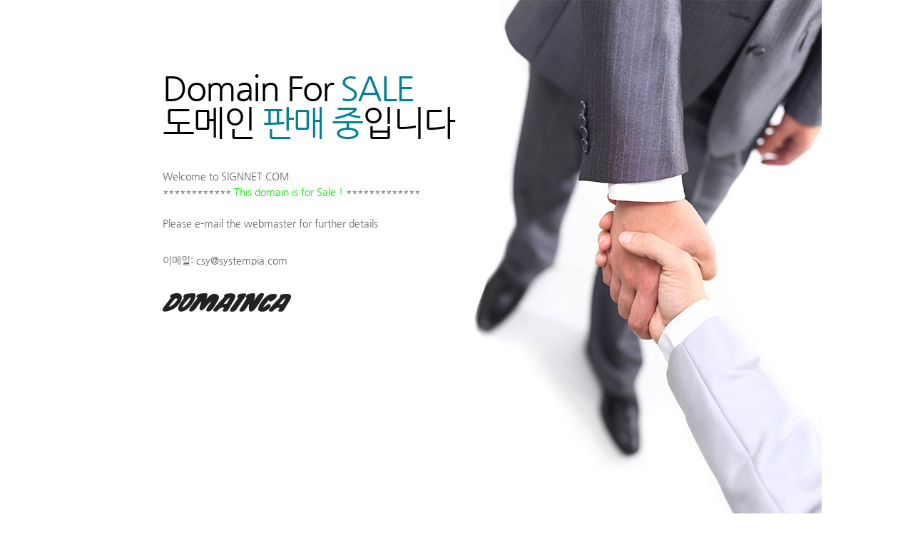

--- FILE ---
content_type: text/html; charset=UTF-8
request_url: http://signnet.com/
body_size: 1555
content:
<!DOCTYPE HTML>
<html lang="ko">
<head>
<title>SIGNNET.COM</title>
<meta charset="euc-kr">
<meta http-equiv="X-UA-Compatible" content="IE=edge">
<meta name="viewport" content="width=1100">
<link href="https://domain.gabia.com/css/parking_car.css" rel="stylesheet" type="text/css">
</head>
<body>
        <div class="parking-skin" style="background:url('templates/parking/P0175/images/parking_skin_06.jpg') no-repeat 0 0">
                <div>
                        <p class="welcome-msg">Domain For <span class="txt-point">SALE</span><br>도메인 <span class="txt-point">판매 중</span>입니다</p>
                        <p style="padding-bottom:30px;">Welcome to SIGNNET.COM<br>  ************  <font color = \"red\">This domain is for Sale !</font>  *************<br /><br />
      Please  e-mail  the  webmaster for  further  details</p>
                        <ul>
                                                                <li>
                                        <span>이메일:</span> <a href="mailto:csy@systempia.com">csy@systempia.com</a>
                                </li>
                                                                                        </ul>
                        <p style="padding-top:30px;">
                                <a href="https://www.domainca.com/reserve/buying_agency/information" target="_blank" title="새창"><img src="templates/parking/P0175/images/logo.jpg" alt="domaincar" /></a>
                        </p>
                </div>
        </div>
</body>
</html>
